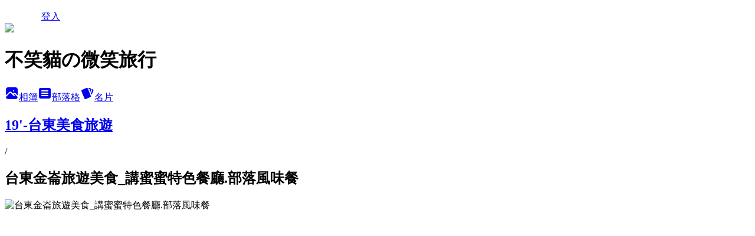

--- FILE ---
content_type: text/html; charset=utf-8
request_url: https://niki423.pixnet.net/albums/416503258/photos/4732343530
body_size: 14192
content:
<!DOCTYPE html><html lang="zh-TW"><head><meta charSet="utf-8"/><meta name="viewport" content="width=device-width, initial-scale=1"/><link rel="preload" href="/logo_pixnet_ch.svg" as="image"/><link rel="preload" as="image" href="https://picsum.photos/seed/niki423/1200/400"/><link rel="preload" href="https://pimg.1px.tw/niki423/1562671244-3606623925.jpg" as="image"/><link rel="stylesheet" href="/main.css" data-precedence="base"/><link rel="preload" as="script" fetchPriority="low" href="https://static.1px.tw/blog-next/_next/static/chunks/94688e2baa9fea03.js"/><script src="https://static.1px.tw/blog-next/_next/static/chunks/41eaa5427c45ebcc.js" async=""></script><script src="https://static.1px.tw/blog-next/_next/static/chunks/e2c6231760bc85bd.js" async=""></script><script src="https://static.1px.tw/blog-next/_next/static/chunks/94bde6376cf279be.js" async=""></script><script src="https://static.1px.tw/blog-next/_next/static/chunks/426b9d9d938a9eb4.js" async=""></script><script src="https://static.1px.tw/blog-next/_next/static/chunks/turbopack-5021d21b4b170dda.js" async=""></script><script src="https://static.1px.tw/blog-next/_next/static/chunks/ff1a16fafef87110.js" async=""></script><script src="https://static.1px.tw/blog-next/_next/static/chunks/e308b2b9ce476a3e.js" async=""></script><script src="https://static.1px.tw/blog-next/_next/static/chunks/2bf79572a40338b7.js" async=""></script><script src="https://static.1px.tw/blog-next/_next/static/chunks/d3c6eed28c1dd8e2.js" async=""></script><script src="https://static.1px.tw/blog-next/_next/static/chunks/d4d39cfc2a072218.js" async=""></script><script src="https://static.1px.tw/blog-next/_next/static/chunks/6a5d72c05b9cd4ba.js" async=""></script><script src="https://static.1px.tw/blog-next/_next/static/chunks/8af6103cf1375f47.js" async=""></script><script src="https://static.1px.tw/blog-next/_next/static/chunks/60d08651d643cedc.js" async=""></script><script src="https://static.1px.tw/blog-next/_next/static/chunks/0c9bfd0a9436c835.js" async=""></script><script src="https://static.1px.tw/blog-next/_next/static/chunks/ed01c75076819ebd.js" async=""></script><script src="https://static.1px.tw/blog-next/_next/static/chunks/a4df8fc19a9a82e6.js" async=""></script><title>台東金崙旅遊美食_講蜜蜜特色餐廳.部落風味餐 - 痞客邦</title><meta name="description" content="台東金崙旅遊美食_講蜜蜜特色餐廳.部落風味餐"/><meta name="google-adsense-platform-account" content="pub-2647689032095179"/><meta name="fb:app_id" content="101730233200171"/><link rel="canonical" href="https://niki423.pixnet.net/blog/albums/416503258/photos/4732343530"/><meta property="og:title" content="台東金崙旅遊美食_講蜜蜜特色餐廳.部落風味餐 - 痞客邦"/><meta property="og:description" content="台東金崙旅遊美食_講蜜蜜特色餐廳.部落風味餐"/><meta property="og:url" content="https://niki423.pixnet.net/blog/albums/416503258/photos/4732343530"/><meta property="og:image" content="https://pimg.1px.tw/niki423/1562671244-3606623925.jpg"/><meta property="og:image:width" content="1200"/><meta property="og:image:height" content="630"/><meta property="og:image:alt" content="台東金崙旅遊美食_講蜜蜜特色餐廳.部落風味餐"/><meta property="og:type" content="article"/><meta name="twitter:card" content="summary_large_image"/><meta name="twitter:title" content="台東金崙旅遊美食_講蜜蜜特色餐廳.部落風味餐 - 痞客邦"/><meta name="twitter:description" content="台東金崙旅遊美食_講蜜蜜特色餐廳.部落風味餐"/><meta name="twitter:image" content="https://pimg.1px.tw/niki423/1562671244-3606623925.jpg"/><link rel="icon" href="/favicon.ico?favicon.a62c60e0.ico" sizes="32x32" type="image/x-icon"/><script src="https://static.1px.tw/blog-next/_next/static/chunks/a6dad97d9634a72d.js" noModule=""></script></head><body><!--$--><!--/$--><!--$?--><template id="B:0"></template><!--/$--><script>requestAnimationFrame(function(){$RT=performance.now()});</script><script src="https://static.1px.tw/blog-next/_next/static/chunks/94688e2baa9fea03.js" id="_R_" async=""></script><div hidden id="S:0"><script id="pixnet-vars">
          window.PIXNET = {
            post_id: 0,
            name: "niki423",
            user_id: 0,
            blog_id: "4911451",
            display_ads: true
          }; 
        </script><div class="relative min-h-screen"><nav class="fixed z-20 w-full bg-orange-500 text-white shadow-sm"><div id="pixnet-navbar-ad-blog_top"></div><div class="container mx-auto flex h-14 max-w-5xl items-center justify-between px-5"><a href="https://www.pixnet.net"><img src="/logo_pixnet_ch.svg" alt="PIXNET Logo"/></a><a href="/auth/authorize" class="!text-white">登入</a></div></nav><div class="container mx-auto max-w-5xl pt-[45px]"><div class="sm:px-4"><div class="bg-muted relative flex flex-col items-center justify-center gap-4 overflow-clip py-10 sm:mt-8 sm:rounded-sm"><img src="https://picsum.photos/seed/niki423/1200/400" class="absolute inset-0 h-full w-full object-cover"/><div class="absolute inset-0 bg-black/40 backdrop-blur-sm"></div><div class="relative z-10 flex flex-col items-center justify-center gap-4 px-4"><span data-slot="avatar" class="relative flex shrink-0 overflow-hidden rounded-full size-24 shadow"><span data-slot="avatar-fallback" class="bg-muted flex size-full items-center justify-center rounded-full"></span></span><div class="text-center"><h1 class="mb-1 text-2xl font-bold text-white text-shadow-2xs">不笑貓の微笑旅行</h1></div><div class="flex items-center justify-center gap-3"><a href="/albums" data-slot="button" class="inline-flex items-center justify-center gap-2 whitespace-nowrap text-sm font-medium transition-all disabled:pointer-events-none disabled:opacity-50 [&amp;_svg]:pointer-events-none [&amp;_svg:not([class*=&#x27;size-&#x27;])]:size-4 shrink-0 [&amp;_svg]:shrink-0 outline-none focus-visible:border-ring focus-visible:ring-ring/50 focus-visible:ring-[3px] aria-invalid:ring-destructive/20 dark:aria-invalid:ring-destructive/40 aria-invalid:border-destructive bg-primary text-primary-foreground hover:bg-primary/90 h-9 px-4 py-2 has-[&gt;svg]:px-3 cursor-pointer rounded-full"><svg xmlns="http://www.w3.org/2000/svg" width="24" height="24" viewBox="0 0 24 24" fill="currentColor" stroke="none" class="tabler-icon tabler-icon-photo-filled "><path d="M8.813 11.612c.457 -.38 .918 -.38 1.386 .011l.108 .098l4.986 4.986l.094 .083a1 1 0 0 0 1.403 -1.403l-.083 -.094l-1.292 -1.293l.292 -.293l.106 -.095c.457 -.38 .918 -.38 1.386 .011l.108 .098l4.674 4.675a4 4 0 0 1 -3.775 3.599l-.206 .005h-12a4 4 0 0 1 -3.98 -3.603l6.687 -6.69l.106 -.095zm9.187 -9.612a4 4 0 0 1 3.995 3.8l.005 .2v9.585l-3.293 -3.292l-.15 -.137c-1.256 -1.095 -2.85 -1.097 -4.096 -.017l-.154 .14l-.307 .306l-2.293 -2.292l-.15 -.137c-1.256 -1.095 -2.85 -1.097 -4.096 -.017l-.154 .14l-5.307 5.306v-9.585a4 4 0 0 1 3.8 -3.995l.2 -.005h12zm-2.99 5l-.127 .007a1 1 0 0 0 0 1.986l.117 .007l.127 -.007a1 1 0 0 0 0 -1.986l-.117 -.007z"></path></svg>相簿</a><a href="/blog" data-slot="button" class="inline-flex items-center justify-center gap-2 whitespace-nowrap text-sm font-medium transition-all disabled:pointer-events-none disabled:opacity-50 [&amp;_svg]:pointer-events-none [&amp;_svg:not([class*=&#x27;size-&#x27;])]:size-4 shrink-0 [&amp;_svg]:shrink-0 outline-none focus-visible:border-ring focus-visible:ring-ring/50 focus-visible:ring-[3px] aria-invalid:ring-destructive/20 dark:aria-invalid:ring-destructive/40 aria-invalid:border-destructive border bg-background shadow-xs hover:bg-accent hover:text-accent-foreground dark:bg-input/30 dark:border-input dark:hover:bg-input/50 h-9 px-4 py-2 has-[&gt;svg]:px-3 cursor-pointer rounded-full"><svg xmlns="http://www.w3.org/2000/svg" width="24" height="24" viewBox="0 0 24 24" fill="currentColor" stroke="none" class="tabler-icon tabler-icon-article-filled "><path d="M19 3a3 3 0 0 1 2.995 2.824l.005 .176v12a3 3 0 0 1 -2.824 2.995l-.176 .005h-14a3 3 0 0 1 -2.995 -2.824l-.005 -.176v-12a3 3 0 0 1 2.824 -2.995l.176 -.005h14zm-2 12h-10l-.117 .007a1 1 0 0 0 0 1.986l.117 .007h10l.117 -.007a1 1 0 0 0 0 -1.986l-.117 -.007zm0 -4h-10l-.117 .007a1 1 0 0 0 0 1.986l.117 .007h10l.117 -.007a1 1 0 0 0 0 -1.986l-.117 -.007zm0 -4h-10l-.117 .007a1 1 0 0 0 0 1.986l.117 .007h10l.117 -.007a1 1 0 0 0 0 -1.986l-.117 -.007z"></path></svg>部落格</a><a href="https://www.pixnet.net/pcard/niki423" data-slot="button" class="inline-flex items-center justify-center gap-2 whitespace-nowrap text-sm font-medium transition-all disabled:pointer-events-none disabled:opacity-50 [&amp;_svg]:pointer-events-none [&amp;_svg:not([class*=&#x27;size-&#x27;])]:size-4 shrink-0 [&amp;_svg]:shrink-0 outline-none focus-visible:border-ring focus-visible:ring-ring/50 focus-visible:ring-[3px] aria-invalid:ring-destructive/20 dark:aria-invalid:ring-destructive/40 aria-invalid:border-destructive border bg-background shadow-xs hover:bg-accent hover:text-accent-foreground dark:bg-input/30 dark:border-input dark:hover:bg-input/50 h-9 px-4 py-2 has-[&gt;svg]:px-3 cursor-pointer rounded-full"><svg xmlns="http://www.w3.org/2000/svg" width="24" height="24" viewBox="0 0 24 24" fill="currentColor" stroke="none" class="tabler-icon tabler-icon-cards-filled "><path d="M10.348 3.169l-7.15 3.113a2 2 0 0 0 -1.03 2.608l4.92 11.895a1.96 1.96 0 0 0 2.59 1.063l7.142 -3.11a2.002 2.002 0 0 0 1.036 -2.611l-4.92 -11.894a1.96 1.96 0 0 0 -2.588 -1.064z"></path><path d="M16 3a2 2 0 0 1 1.995 1.85l.005 .15v3.5a1 1 0 0 1 -1.993 .117l-.007 -.117v-3.5h-1a1 1 0 0 1 -.117 -1.993l.117 -.007h1z"></path><path d="M19.08 5.61a1 1 0 0 1 1.31 -.53c.257 .108 .505 .21 .769 .314a2 2 0 0 1 1.114 2.479l-.056 .146l-2.298 5.374a1 1 0 0 1 -1.878 -.676l.04 -.11l2.296 -5.371l-.366 -.148l-.402 -.167a1 1 0 0 1 -.53 -1.312z"></path></svg>名片</a></div></div></div></div><div class="p-4"><div class="mb-4 flex items-center gap-2"><a href="/albums/416503258" class="text-gray-400 hover:text-gray-500"><h2 class="text-lg font-bold">19&#x27;-台東美食旅遊</h2></a><span>/</span><h2 class="text-lg font-bold text-gray-500">台東金崙旅遊美食_講蜜蜜特色餐廳.部落風味餐</h2></div><div class="overflow-clip rounded-lg border"><img src="https://pimg.1px.tw/niki423/1562671244-3606623925.jpg" alt="台東金崙旅遊美食_講蜜蜜特色餐廳.部落風味餐" class="h-auto w-full rounded-lg object-contain"/></div></div></div></div><section aria-label="Notifications alt+T" tabindex="-1" aria-live="polite" aria-relevant="additions text" aria-atomic="false"></section></div><script>$RB=[];$RV=function(a){$RT=performance.now();for(var b=0;b<a.length;b+=2){var c=a[b],e=a[b+1];null!==e.parentNode&&e.parentNode.removeChild(e);var f=c.parentNode;if(f){var g=c.previousSibling,h=0;do{if(c&&8===c.nodeType){var d=c.data;if("/$"===d||"/&"===d)if(0===h)break;else h--;else"$"!==d&&"$?"!==d&&"$~"!==d&&"$!"!==d&&"&"!==d||h++}d=c.nextSibling;f.removeChild(c);c=d}while(c);for(;e.firstChild;)f.insertBefore(e.firstChild,c);g.data="$";g._reactRetry&&requestAnimationFrame(g._reactRetry)}}a.length=0};
$RC=function(a,b){if(b=document.getElementById(b))(a=document.getElementById(a))?(a.previousSibling.data="$~",$RB.push(a,b),2===$RB.length&&("number"!==typeof $RT?requestAnimationFrame($RV.bind(null,$RB)):(a=performance.now(),setTimeout($RV.bind(null,$RB),2300>a&&2E3<a?2300-a:$RT+300-a)))):b.parentNode.removeChild(b)};$RC("B:0","S:0")</script><script>(self.__next_f=self.__next_f||[]).push([0])</script><script>self.__next_f.push([1,"1:\"$Sreact.fragment\"\n3:I[39756,[\"https://static.1px.tw/blog-next/_next/static/chunks/ff1a16fafef87110.js\",\"https://static.1px.tw/blog-next/_next/static/chunks/e308b2b9ce476a3e.js\"],\"default\"]\n4:I[53536,[\"https://static.1px.tw/blog-next/_next/static/chunks/ff1a16fafef87110.js\",\"https://static.1px.tw/blog-next/_next/static/chunks/e308b2b9ce476a3e.js\"],\"default\"]\n6:I[97367,[\"https://static.1px.tw/blog-next/_next/static/chunks/ff1a16fafef87110.js\",\"https://static.1px.tw/blog-next/_next/static/chunks/e308b2b9ce476a3e.js\"],\"OutletBoundary\"]\n8:I[97367,[\"https://static.1px.tw/blog-next/_next/static/chunks/ff1a16fafef87110.js\",\"https://static.1px.tw/blog-next/_next/static/chunks/e308b2b9ce476a3e.js\"],\"ViewportBoundary\"]\na:I[97367,[\"https://static.1px.tw/blog-next/_next/static/chunks/ff1a16fafef87110.js\",\"https://static.1px.tw/blog-next/_next/static/chunks/e308b2b9ce476a3e.js\"],\"MetadataBoundary\"]\nc:I[63491,[\"https://static.1px.tw/blog-next/_next/static/chunks/2bf79572a40338b7.js\",\"https://static.1px.tw/blog-next/_next/static/chunks/d3c6eed28c1dd8e2.js\"],\"default\"]\n"])</script><script>self.__next_f.push([1,"0:{\"P\":null,\"b\":\"jLMCWaFgMfR_swzrVDvgI\",\"c\":[\"\",\"albums\",\"416503258\",\"photos\",\"4732343530\"],\"q\":\"\",\"i\":false,\"f\":[[[\"\",{\"children\":[\"albums\",{\"children\":[[\"id\",\"416503258\",\"d\"],{\"children\":[\"photos\",{\"children\":[[\"photoId\",\"4732343530\",\"d\"],{\"children\":[\"__PAGE__\",{}]}]}]}]}]},\"$undefined\",\"$undefined\",true],[[\"$\",\"$1\",\"c\",{\"children\":[[[\"$\",\"script\",\"script-0\",{\"src\":\"https://static.1px.tw/blog-next/_next/static/chunks/d4d39cfc2a072218.js\",\"async\":true,\"nonce\":\"$undefined\"}],[\"$\",\"script\",\"script-1\",{\"src\":\"https://static.1px.tw/blog-next/_next/static/chunks/6a5d72c05b9cd4ba.js\",\"async\":true,\"nonce\":\"$undefined\"}],[\"$\",\"script\",\"script-2\",{\"src\":\"https://static.1px.tw/blog-next/_next/static/chunks/8af6103cf1375f47.js\",\"async\":true,\"nonce\":\"$undefined\"}]],\"$L2\"]}],{\"children\":[[\"$\",\"$1\",\"c\",{\"children\":[null,[\"$\",\"$L3\",null,{\"parallelRouterKey\":\"children\",\"error\":\"$undefined\",\"errorStyles\":\"$undefined\",\"errorScripts\":\"$undefined\",\"template\":[\"$\",\"$L4\",null,{}],\"templateStyles\":\"$undefined\",\"templateScripts\":\"$undefined\",\"notFound\":\"$undefined\",\"forbidden\":\"$undefined\",\"unauthorized\":\"$undefined\"}]]}],{\"children\":[[\"$\",\"$1\",\"c\",{\"children\":[null,[\"$\",\"$L3\",null,{\"parallelRouterKey\":\"children\",\"error\":\"$undefined\",\"errorStyles\":\"$undefined\",\"errorScripts\":\"$undefined\",\"template\":[\"$\",\"$L4\",null,{}],\"templateStyles\":\"$undefined\",\"templateScripts\":\"$undefined\",\"notFound\":\"$undefined\",\"forbidden\":\"$undefined\",\"unauthorized\":\"$undefined\"}]]}],{\"children\":[[\"$\",\"$1\",\"c\",{\"children\":[null,[\"$\",\"$L3\",null,{\"parallelRouterKey\":\"children\",\"error\":\"$undefined\",\"errorStyles\":\"$undefined\",\"errorScripts\":\"$undefined\",\"template\":[\"$\",\"$L4\",null,{}],\"templateStyles\":\"$undefined\",\"templateScripts\":\"$undefined\",\"notFound\":\"$undefined\",\"forbidden\":\"$undefined\",\"unauthorized\":\"$undefined\"}]]}],{\"children\":[[\"$\",\"$1\",\"c\",{\"children\":[null,[\"$\",\"$L3\",null,{\"parallelRouterKey\":\"children\",\"error\":\"$undefined\",\"errorStyles\":\"$undefined\",\"errorScripts\":\"$undefined\",\"template\":[\"$\",\"$L4\",null,{}],\"templateStyles\":\"$undefined\",\"templateScripts\":\"$undefined\",\"notFound\":\"$undefined\",\"forbidden\":\"$undefined\",\"unauthorized\":\"$undefined\"}]]}],{\"children\":[[\"$\",\"$1\",\"c\",{\"children\":[\"$L5\",[[\"$\",\"script\",\"script-0\",{\"src\":\"https://static.1px.tw/blog-next/_next/static/chunks/0c9bfd0a9436c835.js\",\"async\":true,\"nonce\":\"$undefined\"}],[\"$\",\"script\",\"script-1\",{\"src\":\"https://static.1px.tw/blog-next/_next/static/chunks/ed01c75076819ebd.js\",\"async\":true,\"nonce\":\"$undefined\"}],[\"$\",\"script\",\"script-2\",{\"src\":\"https://static.1px.tw/blog-next/_next/static/chunks/a4df8fc19a9a82e6.js\",\"async\":true,\"nonce\":\"$undefined\"}]],[\"$\",\"$L6\",null,{\"children\":\"$@7\"}]]}],{},null,false,false]},null,false,false]},null,false,false]},null,false,false]},null,false,false]},null,false,false],[\"$\",\"$1\",\"h\",{\"children\":[null,[\"$\",\"$L8\",null,{\"children\":\"$@9\"}],[\"$\",\"$La\",null,{\"children\":\"$@b\"}],null]}],false]],\"m\":\"$undefined\",\"G\":[\"$c\",[]],\"S\":false}\n"])</script><script>self.__next_f.push([1,"9:[[\"$\",\"meta\",\"0\",{\"charSet\":\"utf-8\"}],[\"$\",\"meta\",\"1\",{\"name\":\"viewport\",\"content\":\"width=device-width, initial-scale=1\"}]]\n"])</script><script>self.__next_f.push([1,"d:I[79520,[\"https://static.1px.tw/blog-next/_next/static/chunks/d4d39cfc2a072218.js\",\"https://static.1px.tw/blog-next/_next/static/chunks/6a5d72c05b9cd4ba.js\",\"https://static.1px.tw/blog-next/_next/static/chunks/8af6103cf1375f47.js\"],\"\"]\n10:I[2352,[\"https://static.1px.tw/blog-next/_next/static/chunks/d4d39cfc2a072218.js\",\"https://static.1px.tw/blog-next/_next/static/chunks/6a5d72c05b9cd4ba.js\",\"https://static.1px.tw/blog-next/_next/static/chunks/8af6103cf1375f47.js\"],\"AdultWarningModal\"]\n11:I[69182,[\"https://static.1px.tw/blog-next/_next/static/chunks/d4d39cfc2a072218.js\",\"https://static.1px.tw/blog-next/_next/static/chunks/6a5d72c05b9cd4ba.js\",\"https://static.1px.tw/blog-next/_next/static/chunks/8af6103cf1375f47.js\"],\"HydrationComplete\"]\n12:I[12985,[\"https://static.1px.tw/blog-next/_next/static/chunks/d4d39cfc2a072218.js\",\"https://static.1px.tw/blog-next/_next/static/chunks/6a5d72c05b9cd4ba.js\",\"https://static.1px.tw/blog-next/_next/static/chunks/8af6103cf1375f47.js\"],\"NuqsAdapter\"]\n13:I[82782,[\"https://static.1px.tw/blog-next/_next/static/chunks/d4d39cfc2a072218.js\",\"https://static.1px.tw/blog-next/_next/static/chunks/6a5d72c05b9cd4ba.js\",\"https://static.1px.tw/blog-next/_next/static/chunks/8af6103cf1375f47.js\"],\"RefineContext\"]\n14:I[29306,[\"https://static.1px.tw/blog-next/_next/static/chunks/d4d39cfc2a072218.js\",\"https://static.1px.tw/blog-next/_next/static/chunks/6a5d72c05b9cd4ba.js\",\"https://static.1px.tw/blog-next/_next/static/chunks/8af6103cf1375f47.js\",\"https://static.1px.tw/blog-next/_next/static/chunks/60d08651d643cedc.js\",\"https://static.1px.tw/blog-next/_next/static/chunks/d3c6eed28c1dd8e2.js\"],\"default\"]\n2:[\"$\",\"html\",null,{\"lang\":\"zh-TW\",\"children\":[[\"$\",\"$Ld\",null,{\"id\":\"google-tag-manager\",\"strategy\":\"afterInteractive\",\"children\":\"\\n(function(w,d,s,l,i){w[l]=w[l]||[];w[l].push({'gtm.start':\\nnew Date().getTime(),event:'gtm.js'});var f=d.getElementsByTagName(s)[0],\\nj=d.createElement(s),dl=l!='dataLayer'?'\u0026l='+l:'';j.async=true;j.src=\\n'https://www.googletagmanager.com/gtm.js?id='+i+dl;f.parentNode.insertBefore(j,f);\\n})(window,document,'script','dataLayer','GTM-TRLQMPKX');\\n  \"}],\"$Le\",\"$Lf\",[\"$\",\"body\",null,{\"children\":[[\"$\",\"$L10\",null,{\"display\":false}],[\"$\",\"$L11\",null,{}],[\"$\",\"$L12\",null,{\"children\":[\"$\",\"$L13\",null,{\"children\":[\"$\",\"$L3\",null,{\"parallelRouterKey\":\"children\",\"error\":\"$undefined\",\"errorStyles\":\"$undefined\",\"errorScripts\":\"$undefined\",\"template\":[\"$\",\"$L4\",null,{}],\"templateStyles\":\"$undefined\",\"templateScripts\":\"$undefined\",\"notFound\":[[\"$\",\"$L14\",null,{}],[]],\"forbidden\":\"$undefined\",\"unauthorized\":\"$undefined\"}]}]}]]}]]}]\n"])</script><script>self.__next_f.push([1,"e:null\nf:null\n"])</script><script>self.__next_f.push([1,"16:I[86294,[\"https://static.1px.tw/blog-next/_next/static/chunks/d4d39cfc2a072218.js\",\"https://static.1px.tw/blog-next/_next/static/chunks/6a5d72c05b9cd4ba.js\",\"https://static.1px.tw/blog-next/_next/static/chunks/8af6103cf1375f47.js\",\"https://static.1px.tw/blog-next/_next/static/chunks/0c9bfd0a9436c835.js\",\"https://static.1px.tw/blog-next/_next/static/chunks/ed01c75076819ebd.js\",\"https://static.1px.tw/blog-next/_next/static/chunks/a4df8fc19a9a82e6.js\"],\"HeaderSection\"]\n18:I[27201,[\"https://static.1px.tw/blog-next/_next/static/chunks/ff1a16fafef87110.js\",\"https://static.1px.tw/blog-next/_next/static/chunks/e308b2b9ce476a3e.js\"],\"IconMark\"]\n:HL[\"/main.css\",\"style\"]\n"])</script><script>self.__next_f.push([1,"5:[[\"$\",\"script\",null,{\"id\":\"pixnet-vars\",\"children\":\"\\n          window.PIXNET = {\\n            post_id: 0,\\n            name: \\\"niki423\\\",\\n            user_id: 0,\\n            blog_id: \\\"4911451\\\",\\n            display_ads: true\\n          }; \\n        \"}],[\"$\",\"link\",null,{\"rel\":\"stylesheet\",\"href\":\"/main.css\",\"precedence\":\"base\"}],[\"$\",\"div\",null,{\"className\":\"relative min-h-screen\",\"children\":[\"$L15\",[\"$\",\"div\",null,{\"className\":\"container mx-auto max-w-5xl pt-[45px]\",\"children\":[[\"$\",\"$L16\",null,{\"blog\":{\"blog_id\":\"4911451\",\"urls\":{\"blog_url\":\"https://niki423.pixnet.net/blog\",\"album_url\":\"https://niki423.pixnet.net/albums\",\"card_url\":\"https://www.pixnet.net/pcard/niki423\",\"sitemap_url\":\"https://niki423.pixnet.net/sitemap.xml\"},\"name\":\"niki423\",\"display_name\":\"不笑貓の微笑旅行\",\"description\":\"旅行、拍照、記錄過程中的點點滴滴。                                                                                                                                                                         連絡信箱：niki423@hotmail.com\",\"visibility\":\"public\",\"freeze\":\"active\",\"default_comment_permission\":\"deny\",\"service_album\":\"enable\",\"rss_mode\":\"auto\",\"taxonomy\":{\"id\":16,\"name\":\"休閒旅遊\"},\"logo\":{\"id\":null,\"url\":\"https://s3.1px.tw/blog/common/avatar/blog_cover_dark.jpg\"},\"logo_url\":\"https://s3.1px.tw/blog/common/avatar/blog_cover_dark.jpg\",\"owner\":{\"sub\":\"838256604750196116\",\"display_name\":\"不笑貓\",\"avatar\":\"https://pimg.1px.tw/niki423/logo/niki423.png\",\"login_country\":null,\"login_city\":null,\"login_at\":0,\"created_at\":1393470933,\"updated_at\":1765078836},\"socials\":{\"social_email\":null,\"social_line\":null,\"social_facebook\":null,\"social_instagram\":null,\"social_youtube\":null,\"created_at\":null,\"updated_at\":null},\"stats\":{\"views_initialized\":9639895,\"views_total\":9646713,\"views_today\":35,\"post_count\":0,\"updated_at\":1768783811},\"marketing\":{\"keywords\":null,\"gsc_site_verification\":null,\"sitemap_verified_at\":1768755310,\"ga_account\":null,\"created_at\":1765764551,\"updated_at\":1768755310},\"watermark\":null,\"custom_domain\":null,\"hero_image\":{\"id\":1768783882,\"url\":\"https://picsum.photos/seed/niki423/1200/400\"},\"widgets\":{\"sidebar1\":[{\"id\":49991686,\"identifier\":\"cus1555647\",\"title\":\"飯店鑑賞王\",\"sort\":2,\"data\":\"\u003ciframe src=\\\"//hotelguru.events.pixnet.net/sticker/?user=niki423\\\" frameborder=\\\"0\\\" scrolling=\\\"no\\\" width=\\\"186\\\" height=\\\"306\\\"\u003e\u003c/iframe\u003e\"},{\"id\":49991689,\"identifier\":\"cus1270516\",\"title\":\"粉絲專頁\",\"sort\":5,\"data\":\"\u003cdiv class=\\\"fb-page\\\" data-href=\\\"https://www.facebook.com/menibox/\\\" data-tabs=\\\"timeline\\\" data-width=\\\"70\\\" data-height=\\\"300\\\" data-small-header=\\\"false\\\" data-adapt-container-width=\\\"true\\\" data-hide-cover=\\\"false\\\" data-show-facepile=\\\"true\\\"\u003e\u003cblockquote cite=\\\"https://www.facebook.com/menibox/\\\" class=\\\"fb-xfbml-parse-ignore\\\"\u003e\u003ca href=\\\"https://www.facebook.com/menibox/\\\"\u003e米Ni\u0026#039;s行旅箱\u003c/a\u003e\u003c/blockquote\u003e\u003c/div\u003e\"},{\"id\":49991690,\"identifier\":\"pixCategory\",\"title\":\"文章分類\",\"sort\":6,\"data\":[{\"type\":\"folder\",\"id\":null,\"name\":\"懶人包\",\"children\":[{\"type\":\"category\",\"id\":\"10004307797\",\"name\":\"南投懶人包\",\"post_count\":2,\"url\":\"\",\"sort\":1},{\"type\":\"category\",\"id\":\"10004159597\",\"name\":\"嘉義懶人包\",\"post_count\":1,\"url\":\"\",\"sort\":2},{\"type\":\"category\",\"id\":\"10004134604\",\"name\":\"高雄懶人包\",\"post_count\":2,\"url\":\"\",\"sort\":3},{\"type\":\"category\",\"id\":\"10004122747\",\"name\":\"浪漫台三線\",\"post_count\":1,\"url\":\"\",\"sort\":4},{\"type\":\"category\",\"id\":\"10003999816\",\"name\":\"台南懶人包\",\"post_count\":2,\"url\":\"\",\"sort\":5},{\"type\":\"category\",\"id\":\"10004007616\",\"name\":\"屏東懶人包\",\"post_count\":7,\"url\":\"\",\"sort\":6},{\"type\":\"category\",\"id\":\"10003999810\",\"name\":\"花東懶人包\",\"post_count\":8,\"url\":\"\",\"sort\":7}],\"url\":\"\",\"sort\":2},{\"type\":\"folder\",\"id\":null,\"name\":\"飯店.民宿\",\"children\":[{\"type\":\"category\",\"id\":\"10004021505\",\"name\":\"台北住宿\",\"post_count\":1,\"url\":\"\",\"sort\":0},{\"type\":\"category\",\"id\":\"10004021508\",\"name\":\"新北住宿\",\"post_count\":1,\"url\":\"\",\"sort\":1},{\"type\":\"category\",\"id\":\"10002162681\",\"name\":\"新竹住宿\",\"post_count\":2,\"url\":\"\",\"sort\":2},{\"type\":\"category\",\"id\":\"10002203148\",\"name\":\"苗栗住宿\",\"post_count\":1,\"url\":\"\",\"sort\":3},{\"type\":\"category\",\"id\":\"10002162603\",\"name\":\"台中住宿\",\"post_count\":1,\"url\":\"\",\"sort\":4},{\"type\":\"category\",\"id\":\"10002162594\",\"name\":\"南投住宿\",\"post_count\":5,\"url\":\"\",\"sort\":5},{\"type\":\"category\",\"id\":\"10003594790\",\"name\":\"來嘉住一晚\",\"post_count\":3,\"url\":\"\",\"sort\":6},{\"type\":\"category\",\"id\":\"10003907215\",\"name\":\"台南旅宿\",\"post_count\":8,\"url\":\"\",\"sort\":7},{\"type\":\"category\",\"id\":\"10002162453\",\"name\":\"高雄愛住客\",\"post_count\":2,\"url\":\"\",\"sort\":8},{\"type\":\"category\",\"id\":\"10002162486\",\"name\":\"屏東住宿\",\"post_count\":57,\"url\":\"\",\"sort\":9},{\"type\":\"category\",\"id\":\"10002162462\",\"name\":\"台東住一晚\",\"post_count\":12,\"url\":\"\",\"sort\":10},{\"type\":\"category\",\"id\":\"10002162444\",\"name\":\"花蓮住宿\",\"post_count\":18,\"url\":\"\",\"sort\":11},{\"type\":\"category\",\"id\":\"10002162474\",\"name\":\"宜蘭住宿\",\"post_count\":6,\"url\":\"\",\"sort\":12}],\"url\":\"\",\"sort\":3},{\"type\":\"folder\",\"id\":null,\"name\":\"01. 微笑の 台北\",\"children\":[{\"type\":\"category\",\"id\":\"10002162531\",\"name\":\"台北旅遊\",\"post_count\":21,\"url\":\"\",\"sort\":1},{\"type\":\"category\",\"id\":\"10002162597\",\"name\":\"台北美食\",\"post_count\":16,\"url\":\"\",\"sort\":2},{\"type\":\"category\",\"id\":\"10002162489\",\"name\":\"活動、展覽\",\"post_count\":1,\"url\":\"\",\"sort\":3}],\"url\":\"\",\"sort\":4},{\"type\":\"folder\",\"id\":null,\"name\":\"02. 微笑の 新北\",\"children\":[{\"type\":\"category\",\"id\":\"10002162534\",\"name\":\"新北旅遊\",\"post_count\":10,\"url\":\"\",\"sort\":1},{\"type\":\"category\",\"id\":\"10003642657\",\"name\":\"新北美食\",\"post_count\":4,\"url\":\"\",\"sort\":2}],\"url\":\"\",\"sort\":5},{\"type\":\"folder\",\"id\":null,\"name\":\"03. 微笑の 桃園\",\"children\":[{\"type\":\"category\",\"id\":\"10004138441\",\"name\":\"桃園美食\",\"post_count\":3,\"url\":\"\",\"sort\":1},{\"type\":\"category\",\"id\":\"10002162537\",\"name\":\"桃園旅遊\",\"post_count\":6,\"url\":\"\",\"sort\":2}],\"url\":\"\",\"sort\":6},{\"type\":\"folder\",\"id\":null,\"name\":\"04. 微笑の 新竹\",\"children\":[{\"type\":\"category\",\"id\":\"10002162540\",\"name\":\"新竹旅遊\",\"post_count\":7,\"url\":\"\",\"sort\":1},{\"type\":\"category\",\"id\":\"10002162678\",\"name\":\"新竹好吃\",\"post_count\":4,\"url\":\"\",\"sort\":2}],\"url\":\"\",\"sort\":7},{\"type\":\"folder\",\"id\":null,\"name\":\"05. 微笑の 苗栗\",\"children\":[{\"type\":\"category\",\"id\":\"10002162543\",\"name\":\"苗栗旅遊\",\"post_count\":6,\"url\":\"\",\"sort\":1}],\"url\":\"\",\"sort\":8},{\"type\":\"folder\",\"id\":null,\"name\":\"06. 微笑の 台中\",\"children\":[{\"type\":\"category\",\"id\":\"10002162546\",\"name\":\"台中旅遊\",\"post_count\":3,\"url\":\"\",\"sort\":1},{\"type\":\"category\",\"id\":\"10002162600\",\"name\":\"台中美食\",\"post_count\":3,\"url\":\"\",\"sort\":2}],\"url\":\"\",\"sort\":9},{\"type\":\"folder\",\"id\":null,\"name\":\"07. 微笑の 彰化\",\"children\":[{\"type\":\"category\",\"id\":\"10002162549\",\"name\":\"彰化旅遊\",\"post_count\":2,\"url\":\"\",\"sort\":1}],\"url\":\"\",\"sort\":10},{\"type\":\"folder\",\"id\":null,\"name\":\"08. 微笑の 南投\",\"children\":[{\"type\":\"category\",\"id\":\"10002162552\",\"name\":\"南投旅遊\",\"post_count\":12,\"url\":\"\",\"sort\":1},{\"type\":\"category\",\"id\":\"10002162591\",\"name\":\"南投美食\",\"post_count\":9,\"url\":\"\",\"sort\":2}],\"url\":\"\",\"sort\":11},{\"type\":\"folder\",\"id\":null,\"name\":\"10. 微笑の 嘉義\",\"children\":[{\"type\":\"category\",\"id\":\"10002162384\",\"name\":\"嘉義旅遊\",\"post_count\":17,\"url\":\"\",\"sort\":1},{\"type\":\"category\",\"id\":\"10002162465\",\"name\":\"回嘉好美食\",\"post_count\":5,\"url\":\"\",\"sort\":2}],\"url\":\"\",\"sort\":12},{\"type\":\"folder\",\"id\":null,\"name\":\"12. 在地の 高雄\",\"children\":[{\"type\":\"category\",\"id\":\"10003999819\",\"name\":\"高雄交通\",\"post_count\":2,\"url\":\"\",\"sort\":1},{\"type\":\"category\",\"id\":\"10002162390\",\"name\":\"高雄景點\",\"post_count\":49,\"url\":\"\",\"sort\":2},{\"type\":\"category\",\"id\":\"10002162450\",\"name\":\"高雄美食\",\"post_count\":72,\"url\":\"\",\"sort\":3},{\"type\":\"category\",\"id\":\"10003643959\",\"name\":\"就愛吃火鍋\",\"post_count\":30,\"url\":\"\",\"sort\":4},{\"type\":\"category\",\"id\":\"10003642306\",\"name\":\"高雄呷甜甜\",\"post_count\":41,\"url\":\"\",\"sort\":5},{\"type\":\"category\",\"id\":\"10004023905\",\"name\":\"高雄生活休閒\",\"post_count\":6,\"url\":\"\",\"sort\":6},{\"type\":\"category\",\"id\":\"10003105919\",\"name\":\"展覽.活動\",\"post_count\":3,\"url\":\"\",\"sort\":7}],\"url\":\"\",\"sort\":13},{\"type\":\"folder\",\"id\":null,\"name\":\"11. 微笑の 台南\",\"children\":[{\"type\":\"category\",\"id\":\"10004370911\",\"name\":\"台南生活休閒\",\"post_count\":1,\"url\":\"\",\"sort\":1},{\"type\":\"category\",\"id\":\"10004151189\",\"name\":\"台南交通\",\"post_count\":1,\"url\":\"\",\"sort\":2},{\"type\":\"category\",\"id\":\"10002162387\",\"name\":\"台南旅遊\",\"post_count\":22,\"url\":\"\",\"sort\":3},{\"type\":\"category\",\"id\":\"10003930510\",\"name\":\"台南美食\",\"post_count\":45,\"url\":\"\",\"sort\":4}],\"url\":\"\",\"sort\":14},{\"type\":\"folder\",\"id\":null,\"name\":\"13. 微笑の 屏東\",\"children\":[{\"type\":\"category\",\"id\":\"10004391992\",\"name\":\"恆春.墾丁美食\",\"post_count\":33,\"url\":\"\",\"sort\":0},{\"type\":\"category\",\"id\":\"10004365076\",\"name\":\"屏東市美食\",\"post_count\":30,\"url\":\"\",\"sort\":1},{\"type\":\"category\",\"id\":\"10004050020\",\"name\":\"屏東交通\",\"post_count\":3,\"url\":\"\",\"sort\":2},{\"type\":\"category\",\"id\":\"10002162393\",\"name\":\"屏東景點\",\"post_count\":58,\"url\":\"\",\"sort\":3},{\"type\":\"category\",\"id\":\"10002162483\",\"name\":\"屏東美食\",\"post_count\":25,\"url\":\"\",\"sort\":4}],\"url\":\"\",\"sort\":15},{\"type\":\"folder\",\"id\":null,\"name\":\"14. 微笑の 宜蘭\",\"children\":[{\"type\":\"category\",\"id\":\"10002162396\",\"name\":\"宜蘭旅遊\",\"post_count\":17,\"url\":\"\",\"sort\":1},{\"type\":\"category\",\"id\":\"10002162471\",\"name\":\"宜蘭好吃\",\"post_count\":9,\"url\":\"\",\"sort\":2}],\"url\":\"\",\"sort\":16},{\"type\":\"folder\",\"id\":null,\"name\":\"15. 微笑の 花蓮\",\"children\":[{\"type\":\"category\",\"id\":\"10004256212\",\"name\":\"花蓮交通\",\"post_count\":1,\"url\":\"\",\"sort\":1},{\"type\":\"category\",\"id\":\"10002162399\",\"name\":\"花蓮旅遊\",\"post_count\":25,\"url\":\"\",\"sort\":2},{\"type\":\"category\",\"id\":\"10002162441\",\"name\":\"花蓮美食\",\"post_count\":27,\"url\":\"\",\"sort\":3}],\"url\":\"\",\"sort\":17},{\"type\":\"folder\",\"id\":null,\"name\":\"16. 微笑の 台東\",\"children\":[{\"type\":\"category\",\"id\":\"10004378849\",\"name\":\"台東交通\",\"post_count\":1,\"url\":\"\",\"sort\":0},{\"type\":\"category\",\"id\":\"10002162402\",\"name\":\"台東旅遊\",\"post_count\":22,\"url\":\"\",\"sort\":1},{\"type\":\"category\",\"id\":\"10002162459\",\"name\":\"台東美食\",\"post_count\":15,\"url\":\"\",\"sort\":2}],\"url\":\"\",\"sort\":18},{\"type\":\"folder\",\"id\":null,\"name\":\"微笑の離島旅遊\",\"children\":[{\"type\":\"category\",\"id\":\"10004123101\",\"name\":\"金門\",\"post_count\":2,\"url\":\"\",\"sort\":1},{\"type\":\"category\",\"id\":\"10002162429\",\"name\":\"綠島\",\"post_count\":3,\"url\":\"\",\"sort\":2},{\"type\":\"category\",\"id\":\"10002162477\",\"name\":\"小琉球~\",\"post_count\":0,\"url\":\"\",\"sort\":3},{\"type\":\"category\",\"id\":\"10002162456\",\"name\":\"龜山島~\",\"post_count\":1,\"url\":\"\",\"sort\":4}],\"url\":\"\",\"sort\":19},{\"type\":\"folder\",\"id\":null,\"name\":\"微笑の環遊世界\",\"children\":[{\"type\":\"category\",\"id\":\"10004291963\",\"name\":\"18'越南胡志明市5天自助旅行\",\"post_count\":6,\"url\":\"\",\"sort\":1},{\"type\":\"category\",\"id\":\"10004271579\",\"name\":\"18'日本大阪+奈良5日自助遊\",\"post_count\":8,\"url\":\"\",\"sort\":2},{\"type\":\"category\",\"id\":\"10004041683\",\"name\":\"16'《南非South Africa》彩虹國度14天自駕旅遊\",\"post_count\":19,\"url\":\"\",\"sort\":3},{\"type\":\"category\",\"id\":\"10003964389\",\"name\":\"16'《越南_胡志明市》隨興吃喝雜記\",\"post_count\":16,\"url\":\"\",\"sort\":4},{\"type\":\"category\",\"id\":\"10003924075\",\"name\":\"16'《日本_九州》賞櫻跟團6日旅\",\"post_count\":5,\"url\":\"\",\"sort\":5},{\"type\":\"category\",\"id\":\"10003582208\",\"name\":\"2015《韓國_首爾》自助旅行5日遊\",\"post_count\":26,\"url\":\"\",\"sort\":6},{\"type\":\"category\",\"id\":\"10003233068\",\"name\":\"2014《日本_OKINAWA》 7日駕車自助行\",\"post_count\":34,\"url\":\"\",\"sort\":7},{\"type\":\"category\",\"id\":\"10003233218\",\"name\":\"2014《日本_京阪賞櫻》浪漫粉紅 6日自助行_更新中　\",\"post_count\":12,\"url\":\"\",\"sort\":8},{\"type\":\"category\",\"id\":\"10002859199\",\"name\":\"2013《柬埔寨_吳哥窟》 6日自助行\",\"post_count\":10,\"url\":\"\",\"sort\":9},{\"type\":\"category\",\"id\":\"10002162495\",\"name\":\"2011《日本_北陸》跟團5日之旅\",\"post_count\":16,\"url\":\"\",\"sort\":10}],\"url\":\"\",\"sort\":20},{\"type\":\"folder\",\"id\":null,\"name\":\"微笑の_大陸旅遊\",\"children\":[{\"type\":\"category\",\"id\":\"10004161997\",\"name\":\"16'《上海》精緻小旅遊\",\"post_count\":1,\"url\":\"\",\"sort\":1},{\"type\":\"category\",\"id\":\"10002162687\",\"name\":\"2015《滬、粵、港》三方趴趴GO之行\",\"post_count\":15,\"url\":\"\",\"sort\":2},{\"type\":\"category\",\"id\":\"10002162525\",\"name\":\"2013《香港》赤柱\u0026大澳漁村\",\"post_count\":4,\"url\":\"\",\"sort\":3},{\"type\":\"category\",\"id\":\"10002162570\",\"name\":\"2012《陝西_西安+四川_九寨溝》7日自助行\",\"post_count\":13,\"url\":\"\",\"sort\":5},{\"type\":\"category\",\"id\":\"10002162690\",\"name\":\"2012《浙江_紹興》柯橋古鎮之旅\",\"post_count\":10,\"url\":\"\",\"sort\":6},{\"type\":\"category\",\"id\":\"10002162510\",\"name\":\"2011《湖南_張家界》5日自助行\",\"post_count\":9,\"url\":\"\",\"sort\":7},{\"type\":\"category\",\"id\":\"10002162588\",\"name\":\"2010《北京》幕田峪長城\",\"post_count\":9,\"url\":\"\",\"sort\":8},{\"type\":\"category\",\"id\":\"10003549934\",\"name\":\"2010《蘇州》同里古鎮\",\"post_count\":3,\"url\":\"\",\"sort\":9},{\"type\":\"category\",\"id\":\"10002162693\",\"name\":\"2009《上海+浙江》西塘古鎮\",\"post_count\":7,\"url\":\"\",\"sort\":10},{\"type\":\"category\",\"id\":\"10003484483\",\"name\":\"2009《香港》沙田 \u0026 南ㄚ島 小旅\",\"post_count\":12,\"url\":\"\",\"sort\":11},{\"type\":\"category\",\"id\":\"10002162576\",\"name\":\"2008《香港》之旅\",\"post_count\":5,\"url\":\"\",\"sort\":12},{\"type\":\"category\",\"id\":\"10002162669\",\"name\":\"廣東旅遊\",\"post_count\":15,\"url\":\"\",\"sort\":13}],\"url\":\"\",\"sort\":21},{\"type\":\"category\",\"id\":\"10004320292\",\"name\":\"生活綜合\",\"post_count\":3,\"url\":\"https://abc.com\",\"sort\":22},{\"type\":\"category\",\"id\":\"10004247854\",\"name\":\"隨手拍拍\",\"post_count\":1,\"url\":\"https://abc.com\",\"sort\":23},{\"type\":\"category\",\"id\":\"10003434995\",\"name\":\"美食_團購\",\"post_count\":13,\"url\":\"https://abc.com\",\"sort\":24},{\"type\":\"category\",\"id\":\"10002162468\",\"name\":\"報導\",\"post_count\":1,\"url\":\"https://abc.com\",\"sort\":25},{\"type\":\"category\",\"id\":\"10002162438\",\"name\":\"胡言亂語\",\"post_count\":3,\"url\":\"https://abc.com\",\"sort\":26}]},{\"id\":49991691,\"identifier\":\"pixLatestArticle\",\"title\":\"燒ㄟ最新文章\",\"sort\":7,\"data\":[{\"id\":\"10358448511\",\"title\":\"恆春墾丁》鬆塊Chillax Inn B\u0026B_又大又舒适價格又合算.度假輕鬆省.寵物友善民宿\",\"featured\":{\"id\":null,\"url\":\"https://pimg.1px.tw/niki423/1751502427-2439131235-g.jpg\"},\"tags\":[],\"published_at\":1751505547,\"post_url\":\"https://niki423.pixnet.net/blog/posts/10358448511\",\"stats\":{\"post_id\":\"10358448511\",\"views\":324,\"views_today\":2,\"likes\":0,\"link_clicks\":0,\"comments\":0,\"replies\":0,\"created_at\":0,\"updated_at\":1768665355}},{\"id\":\"10355607758\",\"title\":\"恆春墾丁》LUMI CAFE咖啡店_招牌必吃荷蘭小鬆餅.最美台26線特色甜點\",\"featured\":{\"id\":null,\"url\":\"https://pimg.1px.tw/niki423/1749277401-3641562889-g.jpg\"},\"tags\":[],\"published_at\":1707837180,\"post_url\":\"https://niki423.pixnet.net/blog/posts/10355607758\",\"stats\":{\"post_id\":\"10355607758\",\"views\":55,\"views_today\":0,\"likes\":0,\"link_clicks\":0,\"comments\":0,\"replies\":0,\"created_at\":0,\"updated_at\":1768610239}},{\"id\":\"10356878051\",\"title\":\"恆春墾丁》笑哈哈墨西哥捲餅_雙倍起司薄餅超滿足.捲餅好飽足\",\"featured\":{\"id\":null,\"url\":\"https://pimg.1px.tw/niki423/1745764226-1424814310-g.jpg\"},\"tags\":[],\"published_at\":1706367000,\"post_url\":\"https://niki423.pixnet.net/blog/posts/10356878051\",\"stats\":{\"post_id\":\"10356878051\",\"views\":75,\"views_today\":1,\"likes\":0,\"link_clicks\":0,\"comments\":0,\"replies\":0,\"created_at\":0,\"updated_at\":1768665350}},{\"id\":\"10350243353\",\"title\":\"墾丁》土造粗樓民宿_ins意外好美拍.私房早餐超美味.真摯自然平價民宿\",\"featured\":{\"id\":null,\"url\":\"https://pimg.1px.tw/niki423/1699358580-3152887594-g.jpg\"},\"tags\":[],\"published_at\":1700148872,\"post_url\":\"https://niki423.pixnet.net/blog/posts/10350243353\",\"stats\":{\"post_id\":\"10350243353\",\"views\":680,\"views_today\":1,\"likes\":0,\"link_clicks\":0,\"comments\":0,\"replies\":0,\"created_at\":0,\"updated_at\":1768783828}},{\"id\":\"10356699848\",\"title\":\"恆春》墾丁承億文旅雅客小半島_紫斑蝶池畔風景房住宿實錄\",\"featured\":{\"id\":null,\"url\":\"https://pimg.1px.tw/niki423/1696496864-752085357-g.jpg\"},\"tags\":[],\"published_at\":1696522603,\"post_url\":\"https://niki423.pixnet.net/blog/posts/10356699848\",\"stats\":{\"post_id\":\"10356699848\",\"views\":61,\"views_today\":0,\"likes\":0,\"link_clicks\":0,\"comments\":1,\"replies\":0,\"created_at\":0,\"updated_at\":0}},{\"id\":\"10355607596\",\"title\":\"華泰瑞苑GLORIA MANOR墾丁賓館_坐臥半山腰與自然共享的山海美景.墾丁渡假飯店推薦\",\"featured\":{\"id\":null,\"url\":\"https://pimg.1px.tw/niki423/1675264703-362199821-g.jpg\"},\"tags\":[],\"published_at\":1690519424,\"post_url\":\"https://niki423.pixnet.net/blog/posts/10355607596\",\"stats\":{\"post_id\":\"10355607596\",\"views\":117,\"views_today\":1,\"likes\":0,\"link_clicks\":0,\"comments\":0,\"replies\":0,\"created_at\":0,\"updated_at\":1768610239}},{\"id\":\"10355634470\",\"title\":\"大鵬灣》帆一山久SailHotel全新風帆飯店_360度海景灣景美美雙景觀_獨享絕美曙光和日落大公開\",\"featured\":{\"id\":null,\"url\":\"https://pimg.1px.tw/niki423/1683440037-931883930-g.jpg\"},\"tags\":[],\"published_at\":1682428380,\"post_url\":\"https://niki423.pixnet.net/blog/posts/10355634470\",\"stats\":{\"post_id\":\"10355634470\",\"views\":687,\"views_today\":1,\"likes\":15,\"link_clicks\":0,\"comments\":0,\"replies\":0,\"created_at\":0,\"updated_at\":1768610240}},{\"id\":\"10355579375\",\"title\":\"恆春墾丁》拾日THE DAY包棟_純白ins親子溫水戲水池VILLA.披薩DIY烤肉.寵物友善共享歡樂時光\",\"featured\":{\"id\":null,\"url\":\"https://pimg.1px.tw/niki423/1675440471-3485910962-g.jpg\"},\"tags\":[],\"published_at\":1674825240,\"post_url\":\"https://niki423.pixnet.net/blog/posts/10355579375\",\"stats\":{\"post_id\":\"10355579375\",\"views\":255,\"views_today\":1,\"likes\":36,\"link_clicks\":0,\"comments\":0,\"replies\":0,\"created_at\":0,\"updated_at\":1768610237}},{\"id\":\"10355209739\",\"title\":\"墾丁》船帆石白旅居海景民宿_A+B館双廳美風格.無敵面海+陽台觀星双浴+海景早餐多重饗宴.二訪都欲罷不想返\",\"featured\":{\"id\":null,\"url\":\"https://pimg.1px.tw/niki423/1672407533-2164224329-g.jpg\"},\"tags\":[],\"published_at\":1674655576,\"post_url\":\"https://niki423.pixnet.net/blog/posts/10355209739\",\"stats\":{\"post_id\":\"10355209739\",\"views\":339,\"views_today\":1,\"likes\":0,\"link_clicks\":0,\"comments\":0,\"replies\":0,\"created_at\":0,\"updated_at\":1768406160}},{\"id\":\"10353039108\",\"title\":\"【高雄床墊推薦】好享宅家床墊_精選用料安心好眠CP值好床_工廠直營獨立筒彈簧床墊專賣店\",\"featured\":{\"id\":null,\"url\":\"https://pimg.1px.tw/niki423/1659691997-3785087450-g.jpg\"},\"tags\":[],\"published_at\":1659967026,\"post_url\":\"https://niki423.pixnet.net/blog/posts/10353039108\",\"stats\":{\"post_id\":\"10353039108\",\"views\":258,\"views_today\":1,\"likes\":12,\"link_clicks\":0,\"comments\":0,\"replies\":0,\"created_at\":0,\"updated_at\":1768610103}}]},{\"id\":49991692,\"identifier\":\"pixHotArticle\",\"title\":\"熱門文章10選\",\"sort\":8,\"data\":[{\"id\":\"10125244605\",\"title\":\"【綠島】沒搞錯之1_冬遊綠島\",\"featured\":{\"id\":null,\"url\":\"https://pimg.1px.tw/niki423/1405429221-3276685203.jpg\"},\"tags\":[],\"published_at\":1268404075,\"post_url\":\"https://niki423.pixnet.net/blog/posts/10125244605\",\"stats\":{\"post_id\":\"10125244605\",\"views\":62531,\"views_today\":1,\"likes\":2,\"link_clicks\":0,\"comments\":0,\"replies\":0,\"created_at\":0,\"updated_at\":1768751816}},{\"id\":\"10125248007\",\"title\":\"【高雄食記】岡山‧小樽日式料理\",\"featured\":{\"id\":null,\"url\":\"https://pimg.1px.tw/niki423/1405414473-997133836.jpg\"},\"tags\":[],\"published_at\":1358782227,\"post_url\":\"https://niki423.pixnet.net/blog/posts/10125248007\",\"stats\":{\"post_id\":\"10125248007\",\"views\":26368,\"views_today\":2,\"likes\":0,\"link_clicks\":0,\"comments\":0,\"replies\":0,\"created_at\":0,\"updated_at\":1768751816}},{\"id\":\"10222167287\",\"title\":\"【宜蘭_食記】人多呷青 呷便宜的海鮮料理 ‧南方澳 豆腐岬17海鮮餐廳\",\"featured\":{\"id\":null,\"url\":\"https://pimg.1px.tw/niki423/1413373712-3321556046.jpg\"},\"tags\":[],\"published_at\":1413529253,\"post_url\":\"https://niki423.pixnet.net/blog/posts/10222167287\",\"stats\":{\"post_id\":\"10222167287\",\"views\":2925,\"views_today\":1,\"likes\":0,\"link_clicks\":0,\"comments\":0,\"replies\":0,\"created_at\":0,\"updated_at\":1768665409}},{\"id\":\"10292794139\",\"title\":\"【高雄_食記】就愛吃火鍋05_原來它叫王記阿 ‧ 王記麻辣鴛鴦火鍋\",\"featured\":{\"id\":null,\"url\":\"https://pimg.1px.tw/niki423/1435494602-2944993819.jpg\"},\"tags\":[],\"published_at\":1434773640,\"post_url\":\"https://niki423.pixnet.net/blog/posts/10292794139\",\"stats\":{\"post_id\":\"10292794139\",\"views\":14896,\"views_today\":3,\"likes\":17,\"link_clicks\":0,\"comments\":0,\"replies\":0,\"created_at\":0,\"updated_at\":1768751719}},{\"id\":\"10308333298\",\"title\":\"【高雄_小港】藏身小港醫院前巷弄_紅豆工坊(楊家美食)‧養生的甜湯\",\"featured\":{\"id\":null,\"url\":\"https://pimg.1px.tw/niki423/1445175970-891463716.jpg\"},\"tags\":[],\"published_at\":1445499658,\"post_url\":\"https://niki423.pixnet.net/blog/posts/10308333298\",\"stats\":{\"post_id\":\"10308333298\",\"views\":8790,\"views_today\":1,\"likes\":0,\"link_clicks\":0,\"comments\":0,\"replies\":0,\"created_at\":0,\"updated_at\":1768609638}},{\"id\":\"10344320300\",\"title\":\"【台南_白河】關子嶺伴手禮_當地自種香菇、烘培的秀珍菇香菇酥脆好另類_木成菇之鄉 (木成香菇批發零售)\",\"featured\":{\"id\":null,\"url\":\"https://pimg.1px.tw/niki423/1509281721-1554618846.jpg\"},\"tags\":[],\"published_at\":1505570760,\"post_url\":\"https://niki423.pixnet.net/blog/posts/10344320300\",\"stats\":{\"post_id\":\"10344320300\",\"views\":12302,\"views_today\":1,\"likes\":0,\"link_clicks\":0,\"comments\":0,\"replies\":0,\"created_at\":0,\"updated_at\":1768783814}},{\"id\":\"10344547724\",\"title\":\"【高雄_三民】不油膩的味蕾_牛肉拌麵、刀削麵_山西有珍牛肉麵\",\"featured\":{\"id\":null,\"url\":\"https://pimg.1px.tw/niki423/1510829378-1148390124.jpg\"},\"tags\":[],\"published_at\":1511069460,\"post_url\":\"https://niki423.pixnet.net/blog/posts/10344547724\",\"stats\":{\"post_id\":\"10344547724\",\"views\":9793,\"views_today\":1,\"likes\":18,\"link_clicks\":0,\"comments\":0,\"replies\":0,\"created_at\":0,\"updated_at\":1768783847}},{\"id\":\"10344687698\",\"title\":\"【屏東市】屏東大學旁社區小店A\u0026T亞提咖啡_不起眼卻驚藏美食好料理_早午餐x手作甜點x會開花的茶x海鮮溫沙拉x板腱牛排蓋飯\",\"featured\":{\"id\":null,\"url\":\"https://pimg.1px.tw/niki423/1512906933-3306170641.jpg\"},\"tags\":[],\"published_at\":1513598160,\"post_url\":\"https://niki423.pixnet.net/blog/posts/10344687698\",\"stats\":{\"post_id\":\"10344687698\",\"views\":22333,\"views_today\":1,\"likes\":123,\"link_clicks\":0,\"comments\":0,\"replies\":0,\"created_at\":0,\"updated_at\":1768609872}},{\"id\":\"10344923804\",\"title\":\"【屏東市_懶人包】屏市25家老屋特色餐廳大匯總(含勝利新村)_一手就掌握的超級口袋名單+交通+地圖\",\"featured\":{\"id\":null,\"url\":\"https://pimg.1px.tw/niki423/1513783186-2243005835.jpg\"},\"tags\":[],\"published_at\":1514089020,\"post_url\":\"https://niki423.pixnet.net/blog/posts/10344923804\",\"stats\":{\"post_id\":\"10344923804\",\"views\":210189,\"views_today\":1,\"likes\":142,\"link_clicks\":0,\"comments\":2,\"replies\":0,\"created_at\":0,\"updated_at\":1768751746}},{\"id\":\"10346943317\",\"title\":\"【台南_中西區】藏風藝文空間/咖啡_呷飯配畫雙享受x比鋼琴酒吧更文藝氣息的畫廊餐廳_一次用餐滿滿心靈雞湯\",\"featured\":{\"id\":null,\"url\":\"https://pimg.1px.tw/niki423/1524280004-43491861.jpg\"},\"tags\":[],\"published_at\":1521434160,\"post_url\":\"https://niki423.pixnet.net/blog/posts/10346943317\",\"stats\":{\"post_id\":\"10346943317\",\"views\":15659,\"views_today\":5,\"likes\":16,\"link_clicks\":0,\"comments\":0,\"replies\":0,\"created_at\":0,\"updated_at\":1768751811}}]},{\"id\":49991693,\"identifier\":\"pixLatestComment\",\"title\":\"最新留言\",\"sort\":9,\"data\":null},{\"id\":49991695,\"identifier\":\"pixSearch\",\"title\":\"文章搜尋\",\"sort\":11,\"data\":null},{\"id\":49991696,\"identifier\":\"pixVisitor\",\"title\":\"誰來我家\",\"sort\":12,\"data\":null},{\"id\":49991697,\"identifier\":\"pixHits\",\"title\":\"參觀人氣\",\"sort\":13,\"data\":null},{\"id\":49991698,\"identifier\":\"pixMyPlace\",\"title\":\"個人資訊\",\"sort\":14,\"data\":null},{\"id\":49991701,\"identifier\":\"cus1598407\",\"title\":\"瘋民宿\",\"sort\":17,\"data\":\"\u003ca href=\\\"https://kenting.fun-taiwan.com/\\\" title=\\\"造訪「瘋台灣墾丁民宿網」\\\" target=\\\"_blank\\\"\u003e\u003cimg src=\\\"https://www.fun-taiwan.com/images/sticker/kenting_170X50.gif\\\" alt=\\\"瘋台灣墾丁民宿網\\\" border=\\\"0\\\"\u003e\u003c/a\u003e \u003cscript id=\\\"ftwScript\\\" src=\\\"https://widgets.fun-taiwan.com/bnbexp/ftw-embed.js\\\" bid=\\\"517\\\"\u003e\u003c/script\u003e\"}],\"footer\":[{\"id\":49991709,\"identifier\":\"footer\",\"title\":\"頁尾描述\",\"sort\":25,\"data\":\"\u003cdiv class=\\\"fb-page\\\" data-href=\\\"https://www.facebook.com/menibox/\\\" data-tabs=\\\"timeline\\\" data-width=\\\"300\\\" data-height=\\\"400\\\" data-small-header=\\\"false\\\" data-adapt-container-width=\\\"true\\\" data-hide-cover=\\\"false\\\" data-show-facepile=\\\"true\\\"\u003e\u003cblockquote cite=\\\"https://www.facebook.com/menibox/\\\" class=\\\"fb-xfbml-parse-ignore\\\"\u003e\u003ca href=\\\"https://www.facebook.com/menibox/\\\"\u003e米Ni\u0026#039;s行旅箱\u003c/a\u003e\u003c/blockquote\u003e\u003c/div\u003e\"}]},\"display_ads\":true,\"display_adult_warning\":false,\"ad_options\":[],\"adsense\":null,\"css_version\":\"202601190851\",\"created_at\":1393470933,\"updated_at\":1393471767}}],\"$L17\"]}]]}]]\n"])</script><script>self.__next_f.push([1,"b:[[\"$\",\"title\",\"0\",{\"children\":\"台東金崙旅遊美食_講蜜蜜特色餐廳.部落風味餐 - 痞客邦\"}],[\"$\",\"meta\",\"1\",{\"name\":\"description\",\"content\":\"台東金崙旅遊美食_講蜜蜜特色餐廳.部落風味餐\"}],[\"$\",\"meta\",\"2\",{\"name\":\"google-adsense-platform-account\",\"content\":\"pub-2647689032095179\"}],[\"$\",\"meta\",\"3\",{\"name\":\"fb:app_id\",\"content\":\"101730233200171\"}],[\"$\",\"link\",\"4\",{\"rel\":\"canonical\",\"href\":\"https://niki423.pixnet.net/blog/albums/416503258/photos/4732343530\"}],[\"$\",\"meta\",\"5\",{\"property\":\"og:title\",\"content\":\"台東金崙旅遊美食_講蜜蜜特色餐廳.部落風味餐 - 痞客邦\"}],[\"$\",\"meta\",\"6\",{\"property\":\"og:description\",\"content\":\"台東金崙旅遊美食_講蜜蜜特色餐廳.部落風味餐\"}],[\"$\",\"meta\",\"7\",{\"property\":\"og:url\",\"content\":\"https://niki423.pixnet.net/blog/albums/416503258/photos/4732343530\"}],[\"$\",\"meta\",\"8\",{\"property\":\"og:image\",\"content\":\"https://pimg.1px.tw/niki423/1562671244-3606623925.jpg\"}],[\"$\",\"meta\",\"9\",{\"property\":\"og:image:width\",\"content\":\"1200\"}],[\"$\",\"meta\",\"10\",{\"property\":\"og:image:height\",\"content\":\"630\"}],[\"$\",\"meta\",\"11\",{\"property\":\"og:image:alt\",\"content\":\"台東金崙旅遊美食_講蜜蜜特色餐廳.部落風味餐\"}],[\"$\",\"meta\",\"12\",{\"property\":\"og:type\",\"content\":\"article\"}],[\"$\",\"meta\",\"13\",{\"name\":\"twitter:card\",\"content\":\"summary_large_image\"}],[\"$\",\"meta\",\"14\",{\"name\":\"twitter:title\",\"content\":\"台東金崙旅遊美食_講蜜蜜特色餐廳.部落風味餐 - 痞客邦\"}],[\"$\",\"meta\",\"15\",{\"name\":\"twitter:description\",\"content\":\"台東金崙旅遊美食_講蜜蜜特色餐廳.部落風味餐\"}],[\"$\",\"meta\",\"16\",{\"name\":\"twitter:image\",\"content\":\"https://pimg.1px.tw/niki423/1562671244-3606623925.jpg\"}],[\"$\",\"link\",\"17\",{\"rel\":\"icon\",\"href\":\"/favicon.ico?favicon.a62c60e0.ico\",\"sizes\":\"32x32\",\"type\":\"image/x-icon\"}],[\"$\",\"$L18\",\"18\",{}]]\n"])</script><script>self.__next_f.push([1,"7:null\n"])</script><script>self.__next_f.push([1,":HL[\"https://pimg.1px.tw/niki423/1562671244-3606623925.jpg\",\"image\"]\n:HL[\"/logo_pixnet_ch.svg\",\"image\"]\n17:[\"$\",\"div\",null,{\"className\":\"p-4\",\"children\":[[\"$\",\"div\",null,{\"className\":\"mb-4 flex items-center gap-2\",\"children\":[[\"$\",\"a\",null,{\"href\":\"/albums/416503258\",\"className\":\"text-gray-400 hover:text-gray-500\",\"children\":[\"$\",\"h2\",null,{\"className\":\"text-lg font-bold\",\"children\":\"19'-台東美食旅遊\"}]}],[\"$\",\"span\",null,{\"children\":\"/\"}],[\"$\",\"h2\",null,{\"className\":\"text-lg font-bold text-gray-500\",\"children\":\"台東金崙旅遊美食_講蜜蜜特色餐廳.部落風味餐\"}]]}],[\"$\",\"div\",null,{\"className\":\"overflow-clip rounded-lg border\",\"children\":[\"$\",\"img\",null,{\"src\":\"https://pimg.1px.tw/niki423/1562671244-3606623925.jpg\",\"alt\":\"台東金崙旅遊美食_講蜜蜜特色餐廳.部落風味餐\",\"className\":\"h-auto w-full rounded-lg object-contain\"}]}]]}]\n15:[\"$\",\"nav\",null,{\"className\":\"fixed z-20 w-full bg-orange-500 text-white shadow-sm\",\"children\":[[\"$\",\"div\",null,{\"id\":\"pixnet-navbar-ad-blog_top\"}],[\"$\",\"div\",null,{\"className\":\"container mx-auto flex h-14 max-w-5xl items-center justify-between px-5\",\"children\":[[\"$\",\"a\",null,{\"href\":\"https://www.pixnet.net\",\"children\":[\"$\",\"img\",null,{\"src\":\"/logo_pixnet_ch.svg\",\"alt\":\"PIXNET Logo\"}]}],[\"$\",\"a\",null,{\"href\":\"/auth/authorize\",\"className\":\"!text-white\",\"children\":\"登入\"}]]}]]}]\n"])</script></body></html>